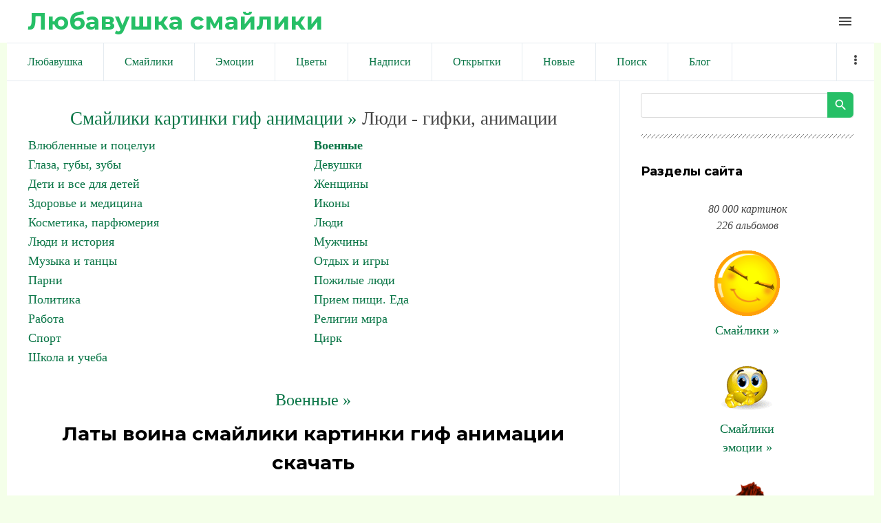

--- FILE ---
content_type: text/html; charset=utf-8
request_url: https://www.google.com/recaptcha/api2/aframe
body_size: 264
content:
<!DOCTYPE HTML><html><head><meta http-equiv="content-type" content="text/html; charset=UTF-8"></head><body><script nonce="nJsJSKiZMAeJbAkMqntstA">/** Anti-fraud and anti-abuse applications only. See google.com/recaptcha */ try{var clients={'sodar':'https://pagead2.googlesyndication.com/pagead/sodar?'};window.addEventListener("message",function(a){try{if(a.source===window.parent){var b=JSON.parse(a.data);var c=clients[b['id']];if(c){var d=document.createElement('img');d.src=c+b['params']+'&rc='+(localStorage.getItem("rc::a")?sessionStorage.getItem("rc::b"):"");window.document.body.appendChild(d);sessionStorage.setItem("rc::e",parseInt(sessionStorage.getItem("rc::e")||0)+1);localStorage.setItem("rc::h",'1769904470097');}}}catch(b){}});window.parent.postMessage("_grecaptcha_ready", "*");}catch(b){}</script></body></html>

--- FILE ---
content_type: application/javascript;charset=utf-8
request_url: https://w.uptolike.com/widgets/v1/version.js?cb=cb__utl_cb_share_1769904466777423
body_size: 396
content:
cb__utl_cb_share_1769904466777423('1ea92d09c43527572b24fe052f11127b');

--- FILE ---
content_type: application/javascript;charset=utf-8
request_url: https://w.uptolike.com/widgets/v1/widgets-batch.js?params=JTVCJTdCJTIycGlkJTIyJTNBJTIyMTgzNDUwOCUyMiUyQyUyMnVybCUyMiUzQSUyMmh0dHBzJTNBJTJGJTJGbGl1YmF2eXNoa2EucnUlMkZwaG90byUyRjElMkZ2b2VubnllJTJGbGF0eV92b2luYSUyRjE0MS0wLTY4NjgyJTIyJTdEJTVE&mode=0&callback=callback__utl_cb_share_1769904468252782
body_size: 406
content:
callback__utl_cb_share_1769904468252782([{
    "pid": "1834508",
    "subId": 0,
    "initialCounts": {"fb":0,"tw":0,"tb":0,"ok":0,"vk":0,"ps":0,"gp":0,"mr":0,"lj":0,"li":0,"sp":0,"su":0,"ms":0,"fs":0,"bl":0,"dg":0,"sb":0,"bd":0,"rb":0,"ip":0,"ev":0,"bm":0,"em":0,"pr":0,"vd":0,"dl":0,"pn":0,"my":0,"ln":0,"in":0,"yt":0,"rss":0,"oi":0,"fk":0,"fm":0,"li":0,"sc":0,"st":0,"vm":0,"wm":0,"4s":0,"gg":0,"dd":0,"ya":0,"gt":0,"wh":0,"4t":0,"ul":0,"vb":0,"tm":0},
    "forceUpdate": ["fb","ok","vk","ps","gp","mr","my"],
    "extMet": false,
    "url": "https%3A%2F%2Fliubavyshka.ru%2Fphoto%2F1%2Fvoennye%2Flaty_voina%2F141-0-68682",
    "urlWithToken": "https%3A%2F%2Fliubavyshka.ru%2Fphoto%2F1%2Fvoennye%2Flaty_voina%2F141-0-68682%3F_utl_t%3DXX",
    "intScr" : false,
    "intId" : 0,
    "exclExt": false
}
])